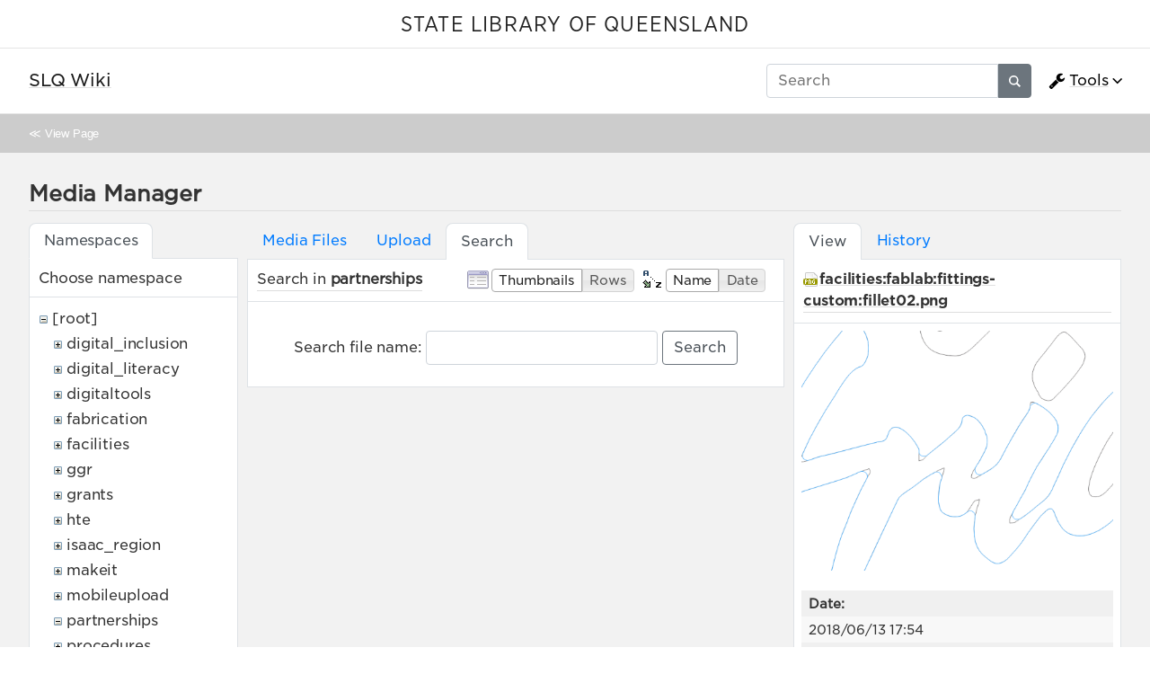

--- FILE ---
content_type: text/html; charset=utf-8
request_url: https://wiki.slq.qld.gov.au/doku.php?id=start&tab_files=search&do=media&tab_details=view&image=facilities%3Afablab%3Afittings-custom%3Afillet02.png&ns=partnerships
body_size: 28711
content:
<!doctype html>
<html lang="en">
<head>
    <meta charset="utf-8">
    <meta name="viewport" content="width=device-width, initial-scale=1, shrink-to-fit=no">
    <title>SLQ Wiki [SLQ Wiki]</title><meta name="generator" content="DokuWiki"/>
<meta name="robots" content="noindex,nofollow"/>
<link type="text/css" rel="stylesheet" href="/lib/tpl/mikio/css.php?css=assets/mikio.less"/>
<link type="text/css" rel="stylesheet" href="/lib/tpl/mikio/icons/fontawesome/css/all.min.css"/>
<link type="text/css" rel="stylesheet" href="/lib/tpl/mikio/css.php?css=themes/slq/style.less"/>
<link type="text/css" rel="stylesheet" href="/lib/plugins/mikioplugin/css.php?css=/assets/variables.less,/assets/styles.less"/>
<link type="text/css" rel="stylesheet" href="/lib/plugins/mikioplugin/icons/fontawesome/css/all.min.css"/>
<link rel="search" type="application/opensearchdescription+xml" href="/lib/exe/opensearch.php" title="SLQ Wiki"/>
<link rel="start" href="/"/>
<link rel="contents" href="/doku.php?id=start&amp;do=index" title="Sitemap"/>
<link rel="manifest" href="/lib/exe/manifest.php"/>
<link rel="alternate" type="application/rss+xml" title="Recent Changes" href="/feed.php"/>
<link rel="alternate" type="application/rss+xml" title="Current namespace" href="/feed.php?mode=list&amp;ns="/>
<link rel="alternate" type="text/html" title="Plain HTML" href="/doku.php?do=export_xhtml&amp;id=start"/>
<link rel="alternate" type="text/plain" title="Wiki Markup" href="/doku.php?do=export_raw&amp;id=start"/>
<link rel="stylesheet" href="/lib/exe/css.php?t=mikio&amp;tseed=36f1f2ebb33f9663b6baec4ffa1263ef"/>
<!--[if gte IE 9]><!-->
<script >/*<![CDATA[*/var NS='';var JSINFO = {"plugins":{"dropfiles":{"insertFileLink":1},"edittable":{"default columnwidth":""}},"fastwiki":{"secedit":1,"preview":1,"fastpages":1,"save":0,"fastshow":0,"fastshow_same_ns":1,"fastshow_include":"","fastshow_exclude":"","preload":0,"preload_head":"====47hsjwycv782nwncv8b920m8bv72jmdm3929bno3b3====","preload_batchsize":10,"preload_per_page":100,"locktime":840,"usedraft":1,"text_btn_show":"Show page","templatename":"mikio"},"plugin":{"davcal":{"sectok":"","language":"en","disable_settings":1,"disable_sync":1,"disable_ics":1},"filelisting":{"defaulttoggle":"1","dirOpenedIcon":"<svg style=\"width:16px;height:16px\" viewBox=\"0 0 24 24\"><path d=\"M19,20H4C2.89,20 2,19.1 2,18V6C2,4.89 2.89,4 4,4H10L12,6H19A2,2 0 0,1 21,8H21L4,8V18L6.14,10H23.21L20.93,18.5C20.7,19.37 19.92,20 19,20Z\" \/><\/svg>","dirClosedIcon":"<svg style=\"width:16px;height:16px\" viewBox=\"0 0 24 24\"><path d=\"M10,4H4C2.89,4 2,4.89 2,6V18A2,2 0 0,0 4,20H20A2,2 0 0,0 22,18V8C22,6.89 21.1,6 20,6H12L10,4Z\" \/><\/svg>","loadingIcon":"<img src=\"data:image\/gif;base64,R0lGODlhEAAQAPQAAP\/\/\/wAAAPDw8IqKiuDg4EZGRnp6egAAAFhYWCQkJKysrL6+vhQUFJycnAQEBDY2NmhoaAAAAAAAAAAAAAAAAAAAAAAAAAAAAAAAAAAAAAAAAAAAAAAAAAAAAAAAAAAAACH\/C05FVFNDQVBFMi4wAwEAAAAh\/[base64]\/[base64]\/Ag1AXySJgn5LcoE3QXI3IQAh+QQJCgAAACwAAAAAEAAQAAAFdiAgAgLZNGU5joQhCEjxIssqEo8bC9BRjy9Ag7GILQ4QEoE0gBAEBcOpcBA0DoxSK\/e8LRIHn+i1cK0IyKdg0VAoljYIg+GgnRrwVS\/[base64]\/[base64]\/DkKhGKh4ZCtCyZGo6F6iYYPAqFgYy02xkSaLEMV34tELyRYNEsCQyHlvWkGCzsPgMCEAY7Cg04Uk48LAsDhRA8MVQPEF0GAgqYYwSRlycNcWskCkApIyEAOwAAAAAAAAAAAA==\">","remember_state_per_page":true}},"isadmin":0,"isauth":0,"move_renameokay":false,"sectok":"","id":"start","namespace":"","ACT":"media","useHeadingNavigation":1,"useHeadingContent":1};
/*!]]>*/</script>
<script charset="utf-8" src="/lib/exe/jquery.php?tseed=34a552433bc33cc9c3bc32527289a0b2" defer="defer"></script>
<script charset="utf-8" src="/lib/exe/js.php?t=mikio&amp;tseed=36f1f2ebb33f9663b6baec4ffa1263ef" defer="defer"></script>
<script type="text/javascript">/*<![CDATA[*/(function(w,d,s,l,i){w[l]=w[l]||[];w[l].push({'gtm.start':
new Date().getTime(),event:'gtm.js'});var f=d.getElementsByTagName(s)[0],
j=d.createElement(s),dl=l!='dataLayer'?'&l='+l:'';j.async=true;j.src=
'//www.googletagmanager.com/gtm.js?id='+i+dl;f.parentNode.insertBefore(j,f);
})(window,document,'script','dataLayer','GTM-KQMQXJB');
/*!]]>*/</script>
<script type="text/javascript" src="/lib/tpl/mikio/assets/mikio.js"></script>
<!--<![endif]-->
<noscript ><iframe src="//www.googletagmanager.com/ns.html?id=GTM-KQMQXJB" height="0" width="0" style="display:none;visibility:hidden"></iframe></noscript>
<link rel="shortcut icon" href="/lib/tpl/mikio/images/favicon.ico" />
<link rel="apple-touch-icon" href="/lib/tpl/mikio/images/apple-touch-icon.png" />
</head>

<body class="mikio dokuwiki">
<div id="dokuwiki__site">
<div id="dokuwiki__top" class="site dokuwiki mode_media tpl_mikio   home hasSidebar"><div class="mikio-page-topheader"><div id="topbar"><a href="https://www.slq.qld.gov.au/" target="_blank">STATE LIBRARY OF QUEENSLAND</a></div></div><nav class="mikio-navbar"><div class="mikio-container"><a class="mikio-navbar-brand" href="/doku.php?id=start"><div class="mikio-navbar-brand-title"><h1 class="mikio-navbar-brand-title-text">SLQ Wiki</h1><p class="claim mikio-navbar-brand-title-tagline"></p></div></a><div class="mikio-navbar-toggle"><span class="icon"></span></div><div class="mikio-navbar-collapse"><div class="mikio-nav-item"><form class="mikio-search search" action="/doku.php?id=start" accept-charset="utf-8" method="get" role="search"><input type="hidden" name="do" value="search"><input type="hidden" name="id" value="start"><input name="q" autocomplete="off" type="search" placeholder="Search" value="" accesskey="f" title="[F]" /><button type="submit" title="Search"><svg class="mikio-iicon" xmlns="http://www.w3.org/2000/svg" viewBox="0 0 32 32" aria-hidden="true" style="fill:currentColor"><path d="M27 24.57l-5.647-5.648a8.895 8.895 0 0 0 1.522-4.984C22.875 9.01 18.867 5 13.938 5 9.01 5 5 9.01 5 13.938c0 4.929 4.01 8.938 8.938 8.938a8.887 8.887 0 0 0 4.984-1.522L24.568 27 27 24.57zm-13.062-4.445a6.194 6.194 0 0 1-6.188-6.188 6.195 6.195 0 0 1 6.188-6.188 6.195 6.195 0 0 1 6.188 6.188 6.195 6.195 0 0 1-6.188 6.188z"/></svg></button></form></div><ul class="mikio-nav"><li class="mikio-nav-dropdown"><a class="mikio-nav-link" href="#"><svg class="mikio-iicon" xmlns="http://www.w3.org/2000/svg" viewBox="0 -256 1792 1792" style="fill:currentColor"><g transform="matrix(1,0,0,-1,53.152542,1217.0847)"><path d="m 384,64 q 0,26 -19,45 -19,19 -45,19 -26,0 -45,-19 -19,-19 -19,-45 0,-26 19,-45 19,-19 45,-19 26,0 45,19 19,19 19,45 z m 644,420 -682,-682 q -37,-37 -90,-37 -52,0 -91,37 L 59,-90 Q 21,-54 21,0 21,53 59,91 L 740,772 Q 779,674 854.5,598.5 930,523 1028,484 z m 634,435 q 0,-39 -23,-106 Q 1592,679 1474.5,595.5 1357,512 1216,512 1031,512 899.5,643.5 768,775 768,960 q 0,185 131.5,316.5 131.5,131.5 316.5,131.5 58,0 121.5,-16.5 63.5,-16.5 107.5,-46.5 16,-11 16,-28 0,-17 -16,-28 L 1152,1120 V 896 l 193,-107 q 5,3 79,48.5 74,45.5 135.5,81 61.5,35.5 70.5,35.5 15,0 23.5,-10 8.5,-10 8.5,-25 z"/></g></svg>Tools</a><div class="mikio-dropdown closed"><h6 class="mikio-dropdown-header">Page Tools</h6><a class="mikio-nav-link mikio-dropdown-item show" href="/doku.php?id=start&do=" title="Show page"><span class="mikio-icon"><svg xmlns="http://www.w3.org/2000/svg" width="24" height="24" viewBox="0 0 24 24"><path d="M13 9h5.5L13 3.5V9M6 2h8l6 6v12a2 2 0 0 1-2 2H6a2 2 0 0 1-2-2V4c0-1.11.89-2 2-2m9 16v-2H6v2h9m3-4v-2H6v2h12z"/></svg></span><span>Show page</span></a><a class="mikio-nav-link mikio-dropdown-item revs" href="/doku.php?id=start&do=revisions" title="Old revisions"><span class="mikio-icon"><svg xmlns="http://www.w3.org/2000/svg" width="24" height="24" viewBox="0 0 24 24"><path d="M11 7v5.11l4.71 2.79.79-1.28-4-2.37V7m0-5C8.97 2 5.91 3.92 4.27 6.77L2 4.5V11h6.5L5.75 8.25C6.96 5.73 9.5 4 12.5 4a7.5 7.5 0 0 1 7.5 7.5 7.5 7.5 0 0 1-7.5 7.5c-3.27 0-6.03-2.09-7.06-5h-2.1c1.1 4.03 4.77 7 9.16 7 5.24 0 9.5-4.25 9.5-9.5A9.5 9.5 0 0 0 12.5 2z"/></svg></span><span>Old revisions</span></a><a class="mikio-nav-link mikio-dropdown-item backlink" href="/doku.php?id=start&do=backlink" title="Backlinks"><span class="mikio-icon"><svg xmlns="http://www.w3.org/2000/svg" width="24" height="24" viewBox="0 0 24 24"><path d="M10.59 13.41c.41.39.41 1.03 0 1.42-.39.39-1.03.39-1.42 0a5.003 5.003 0 0 1 0-7.07l3.54-3.54a5.003 5.003 0 0 1 7.07 0 5.003 5.003 0 0 1 0 7.07l-1.49 1.49c.01-.82-.12-1.64-.4-2.42l.47-.48a2.982 2.982 0 0 0 0-4.24 2.982 2.982 0 0 0-4.24 0l-3.53 3.53a2.982 2.982 0 0 0 0 4.24m2.82-4.24c.39-.39 1.03-.39 1.42 0a5.003 5.003 0 0 1 0 7.07l-3.54 3.54a5.003 5.003 0 0 1-7.07 0 5.003 5.003 0 0 1 0-7.07l1.49-1.49c-.01.82.12 1.64.4 2.43l-.47.47a2.982 2.982 0 0 0 0 4.24 2.982 2.982 0 0 0 4.24 0l3.53-3.53a2.982 2.982 0 0 0 0-4.24.973.973 0 0 1 0-1.42z"/></svg></span><span>Backlinks</span></a><a class="mikio-nav-link mikio-dropdown-item export_pdf" href="/doku.php?id=start&do=export_pdf" title="Export to PDF"><span class="mikio-icon"><svg xmlns="http://www.w3.org/2000/svg" width="24" height="24" viewBox="0 0 24 24"><path d="M14 9h5.5L14 3.5V9M7 2h8l6 6v12a2 2 0 0 1-2 2H7a2 2 0 0 1-2-2V4a2 2 0 0 1 2-2m4.93 10.44c.41.9.93 1.64 1.53 2.15l.41.32c-.87.16-2.07.44-3.34.93l-.11.04.5-1.04c.45-.87.78-1.66 1.01-2.4m6.48 3.81c.18-.18.27-.41.28-.66.03-.2-.02-.39-.12-.55-.29-.47-1.04-.69-2.28-.69l-1.29.07-.87-.58c-.63-.52-1.2-1.43-1.6-2.56l.04-.14c.33-1.33.64-2.94-.02-3.6a.853.853 0 0 0-.61-.24h-.24c-.37 0-.7.39-.79.77-.37 1.33-.15 2.06.22 3.27v.01c-.25.88-.57 1.9-1.08 2.93l-.96 1.8-.89.49c-1.2.75-1.77 1.59-1.88 2.12-.04.19-.02.36.05.54l.03.05.48.31.44.11c.81 0 1.73-.95 2.97-3.07l.18-.07c1.03-.33 2.31-.56 4.03-.75 1.03.51 2.24.74 3 .74.44 0 .74-.11.91-.3m-.41-.71l.09.11c-.01.1-.04.11-.09.13h-.04l-.19.02c-.46 0-1.17-.19-1.9-.51.09-.1.13-.1.23-.1 1.4 0 1.8.25 1.9.35M8.83 17c-.65 1.19-1.24 1.85-1.69 2 .05-.38.5-1.04 1.21-1.69l.48-.31m3.02-6.91c-.23-.9-.24-1.63-.07-2.05l.07-.12.15.05c.17.24.19.56.09 1.1l-.03.16-.16.82-.05.04z"/></svg></span><span>Export to PDF</span></a><a class="mikio-nav-link mikio-dropdown-item export_odt" href="/doku.php?id=start&do=export_odt" title="ODT export"><span class="mikio-icon"><svg xmlns="http://www.w3.org/2000/svg" width="24" height="24" viewBox="0 0 24 24"><path d="M 0.77,0 L 10.06,0 C 10.06,0 10.28,0.1 10.58,0.1 L 19.35,8.25
 C 19.35,8.25 19.41,8.75 19.61,9.03 L 19.61,23.22 C 19.61,23.22 19.3,24.13 18.58,24
 L 0.77,24 C 0.77,24 0.35,23.85 0,23.22 L 0,0.77 C 0,0.77 0.35,0.15 0.77,0
 M 2,2 L 2,22 L 17.61,22 L 17.61,9.7 L 10,2 z
 M 13.93,0 L 18.83,0 C 18.83,0 19.3,-0.1 19.61,0.77 L 19.61,5.41
 C 19.61,5.41 19.3,6 18.58,5.93 L 13.67,1.29 C 13.67,1.29 13.4,0.5 13.93,0 z"/></svg></span><span>ODT export</span></a><div class="mikio-dropdown-divider"></div><h6 class="mikio-dropdown-header">Site Tools</h6><a class="mikio-nav-link mikio-dropdown-item recent" href="/doku.php?id=start&do=recent" title="Recent Changes"><span class="mikio-icon"><svg xmlns="http://www.w3.org/2000/svg" width="24" height="24" viewBox="0 0 24 24"><path d="M15 13h1.5v2.82l2.44 1.41-.75 1.3L15 16.69V13m4-5H5v11h4.67c-.43-.91-.67-1.93-.67-3a7 7 0 0 1 7-7c1.07 0 2.09.24 3 .67V8M5 21a2 2 0 0 1-2-2V5c0-1.11.89-2 2-2h1V1h2v2h8V1h2v2h1a2 2 0 0 1 2 2v6.1c1.24 1.26 2 2.99 2 4.9a7 7 0 0 1-7 7c-1.91 0-3.64-.76-4.9-2H5m11-9.85A4.85 4.85 0 0 0 11.15 16c0 2.68 2.17 4.85 4.85 4.85A4.85 4.85 0 0 0 20.85 16c0-2.68-2.17-4.85-4.85-4.85z"/></svg></span><span>Recent Changes</span></a><a class="mikio-nav-link mikio-dropdown-item media" href="/doku.php?id=start&do=media&ns=" title="Media Manager"><span class="mikio-icon"><svg xmlns="http://www.w3.org/2000/svg" width="24" height="24" viewBox="0 0 24 24"><path d="M7 15l4.5-6 3.5 4.5 2.5-3L21 15m1-11h-8l-2-2H6a2 2 0 0 0-2 2v12a2 2 0 0 0 2 2h16a2 2 0 0 0 2-2V6a2 2 0 0 0-2-2M2 6H0v14a2 2 0 0 0 2 2h18v-2H2V6z"/></svg></span><span>Media Manager</span></a><a class="mikio-nav-link mikio-dropdown-item index" href="/doku.php?id=start&do=index" title="Sitemap"><span class="mikio-icon"><svg xmlns="http://www.w3.org/2000/svg" width="24" height="24" viewBox="0 0 24 24"><path d="M3 3h6v4H3V3m12 7h6v4h-6v-4m0 7h6v4h-6v-4m-2-4H7v5h6v2H5V9h2v2h6v2z"/></svg></span><span>Sitemap</span></a><div class="mikio-dropdown-divider"></div><h6 class="mikio-dropdown-header">User Tools</h6><a class="mikio-nav-link mikio-dropdown-item login" href="/doku.php?id=start&do=login&sectok=" title="Log In"><span class="mikio-icon"><svg xmlns="http://www.w3.org/2000/svg" width="24" height="24" viewBox="0 0 24 24"><path d="M10 17.25V14H3v-4h7V6.75L15.25 12 10 17.25M8 2h9a2 2 0 0 1 2 2v16a2 2 0 0 1-2 2H8a2 2 0 0 1-2-2v-4h2v4h9V4H8v4H6V4a2 2 0 0 1 2-2z"/></svg></span><span>Log In</span></a></div></li></ul></div></div></nav><a name="dokuwiki__top" id="dokuwiki__top"></a><div class="mikio-breadcrumbs"><div class="mikio-container">&#8810; <a href="/doku.php?id=start">View Page</a></div></div><main class="mikio-page"><div class="mikio-container"><div class="mikio-content" id="dokuwiki__content"><article class="mikio-article"><div class="mikio-article-content"><div class="plugin_fastwiki_marker" style="display:none"></div><div id="mediamanager__page">
<h1>Media Manager</h1>
<div class="panel namespaces">
<h2>Namespaces</h2>
<div class="panelHeader">Choose namespace</div>
<div class="panelContent" id="media__tree">

<ul class="idx">
<li class="media level0 open"><img src="/lib/images/minus.gif" alt="−" /><div class="li"><a href="/doku.php?id=start&amp;ns=&amp;tab_files=files&amp;do=media&amp;tab_details=view&amp;image=facilities%3Afablab%3Afittings-custom%3Afillet02.png" class="idx_dir">[root]</a></div>
<ul class="idx">
<li class="media level1 closed"><img src="/lib/images/plus.gif" alt="+" /><div class="li"><a href="/doku.php?id=start&amp;ns=digital_inclusion&amp;tab_files=files&amp;do=media&amp;tab_details=view&amp;image=facilities%3Afablab%3Afittings-custom%3Afillet02.png" class="idx_dir">digital_inclusion</a></div></li>
<li class="media level1 closed"><img src="/lib/images/plus.gif" alt="+" /><div class="li"><a href="/doku.php?id=start&amp;ns=digital_literacy&amp;tab_files=files&amp;do=media&amp;tab_details=view&amp;image=facilities%3Afablab%3Afittings-custom%3Afillet02.png" class="idx_dir">digital_literacy</a></div></li>
<li class="media level1 closed"><img src="/lib/images/plus.gif" alt="+" /><div class="li"><a href="/doku.php?id=start&amp;ns=digitaltools&amp;tab_files=files&amp;do=media&amp;tab_details=view&amp;image=facilities%3Afablab%3Afittings-custom%3Afillet02.png" class="idx_dir">digitaltools</a></div></li>
<li class="media level1 closed"><img src="/lib/images/plus.gif" alt="+" /><div class="li"><a href="/doku.php?id=start&amp;ns=fabrication&amp;tab_files=files&amp;do=media&amp;tab_details=view&amp;image=facilities%3Afablab%3Afittings-custom%3Afillet02.png" class="idx_dir">fabrication</a></div></li>
<li class="media level1 closed"><img src="/lib/images/plus.gif" alt="+" /><div class="li"><a href="/doku.php?id=start&amp;ns=facilities&amp;tab_files=files&amp;do=media&amp;tab_details=view&amp;image=facilities%3Afablab%3Afittings-custom%3Afillet02.png" class="idx_dir">facilities</a></div></li>
<li class="media level1 closed"><img src="/lib/images/plus.gif" alt="+" /><div class="li"><a href="/doku.php?id=start&amp;ns=ggr&amp;tab_files=files&amp;do=media&amp;tab_details=view&amp;image=facilities%3Afablab%3Afittings-custom%3Afillet02.png" class="idx_dir">ggr</a></div></li>
<li class="media level1 closed"><img src="/lib/images/plus.gif" alt="+" /><div class="li"><a href="/doku.php?id=start&amp;ns=grants&amp;tab_files=files&amp;do=media&amp;tab_details=view&amp;image=facilities%3Afablab%3Afittings-custom%3Afillet02.png" class="idx_dir">grants</a></div></li>
<li class="media level1 closed"><img src="/lib/images/plus.gif" alt="+" /><div class="li"><a href="/doku.php?id=start&amp;ns=hte&amp;tab_files=files&amp;do=media&amp;tab_details=view&amp;image=facilities%3Afablab%3Afittings-custom%3Afillet02.png" class="idx_dir">hte</a></div></li>
<li class="media level1 closed"><img src="/lib/images/plus.gif" alt="+" /><div class="li"><a href="/doku.php?id=start&amp;ns=isaac_region&amp;tab_files=files&amp;do=media&amp;tab_details=view&amp;image=facilities%3Afablab%3Afittings-custom%3Afillet02.png" class="idx_dir">isaac_region</a></div></li>
<li class="media level1 closed"><img src="/lib/images/plus.gif" alt="+" /><div class="li"><a href="/doku.php?id=start&amp;ns=makeit&amp;tab_files=files&amp;do=media&amp;tab_details=view&amp;image=facilities%3Afablab%3Afittings-custom%3Afillet02.png" class="idx_dir">makeit</a></div></li>
<li class="media level1 closed"><img src="/lib/images/plus.gif" alt="+" /><div class="li"><a href="/doku.php?id=start&amp;ns=mobileupload&amp;tab_files=files&amp;do=media&amp;tab_details=view&amp;image=facilities%3Afablab%3Afittings-custom%3Afillet02.png" class="idx_dir">mobileupload</a></div></li>
<li class="media level1 open"><img src="/lib/images/minus.gif" alt="−" /><div class="li"><a href="/doku.php?id=start&amp;ns=partnerships&amp;tab_files=files&amp;do=media&amp;tab_details=view&amp;image=facilities%3Afablab%3Afittings-custom%3Afillet02.png" class="idx_dir">partnerships</a></div></li>
<li class="media level1 closed"><img src="/lib/images/plus.gif" alt="+" /><div class="li"><a href="/doku.php?id=start&amp;ns=procedures&amp;tab_files=files&amp;do=media&amp;tab_details=view&amp;image=facilities%3Afablab%3Afittings-custom%3Afillet02.png" class="idx_dir">procedures</a></div></li>
<li class="media level1 closed"><img src="/lib/images/plus.gif" alt="+" /><div class="li"><a href="/doku.php?id=start&amp;ns=projects&amp;tab_files=files&amp;do=media&amp;tab_details=view&amp;image=facilities%3Afablab%3Afittings-custom%3Afillet02.png" class="idx_dir">projects</a></div></li>
<li class="media level1 closed"><img src="/lib/images/plus.gif" alt="+" /><div class="li"><a href="/doku.php?id=start&amp;ns=prototypes&amp;tab_files=files&amp;do=media&amp;tab_details=view&amp;image=facilities%3Afablab%3Afittings-custom%3Afillet02.png" class="idx_dir">prototypes</a></div></li>
<li class="media level1 closed"><img src="/lib/images/plus.gif" alt="+" /><div class="li"><a href="/doku.php?id=start&amp;ns=public&amp;tab_files=files&amp;do=media&amp;tab_details=view&amp;image=facilities%3Afablab%3Afittings-custom%3Afillet02.png" class="idx_dir">public</a></div></li>
<li class="media level1 closed"><img src="/lib/images/plus.gif" alt="+" /><div class="li"><a href="/doku.php?id=start&amp;ns=queensland_memory&amp;tab_files=files&amp;do=media&amp;tab_details=view&amp;image=facilities%3Afablab%3Afittings-custom%3Afillet02.png" class="idx_dir">queensland_memory</a></div></li>
<li class="media level1 closed"><img src="/lib/images/plus.gif" alt="+" /><div class="li"><a href="/doku.php?id=start&amp;ns=recordingstudio&amp;tab_files=files&amp;do=media&amp;tab_details=view&amp;image=facilities%3Afablab%3Afittings-custom%3Afillet02.png" class="idx_dir">recordingstudio</a></div></li>
<li class="media level1 closed"><img src="/lib/images/plus.gif" alt="+" /><div class="li"><a href="/doku.php?id=start&amp;ns=robots&amp;tab_files=files&amp;do=media&amp;tab_details=view&amp;image=facilities%3Afablab%3Afittings-custom%3Afillet02.png" class="idx_dir">robots</a></div></li>
<li class="media level1 closed"><img src="/lib/images/plus.gif" alt="+" /><div class="li"><a href="/doku.php?id=start&amp;ns=thewell&amp;tab_files=files&amp;do=media&amp;tab_details=view&amp;image=facilities%3Afablab%3Afittings-custom%3Afillet02.png" class="idx_dir">thewell</a></div></li>
<li class="media level1 closed"><img src="/lib/images/plus.gif" alt="+" /><div class="li"><a href="/doku.php?id=start&amp;ns=thing&amp;tab_files=files&amp;do=media&amp;tab_details=view&amp;image=facilities%3Afablab%3Afittings-custom%3Afillet02.png" class="idx_dir">thing</a></div></li>
<li class="media level1 closed"><img src="/lib/images/plus.gif" alt="+" /><div class="li"><a href="/doku.php?id=start&amp;ns=undefined&amp;tab_files=files&amp;do=media&amp;tab_details=view&amp;image=facilities%3Afablab%3Afittings-custom%3Afillet02.png" class="idx_dir">undefined</a></div></li>
<li class="media level1 closed"><img src="/lib/images/plus.gif" alt="+" /><div class="li"><a href="/doku.php?id=start&amp;ns=user&amp;tab_files=files&amp;do=media&amp;tab_details=view&amp;image=facilities%3Afablab%3Afittings-custom%3Afillet02.png" class="idx_dir">user</a></div></li>
<li class="media level1 closed"><img src="/lib/images/plus.gif" alt="+" /><div class="li"><a href="/doku.php?id=start&amp;ns=wiki&amp;tab_files=files&amp;do=media&amp;tab_details=view&amp;image=facilities%3Afablab%3Afittings-custom%3Afillet02.png" class="idx_dir">wiki</a></div></li>
<li class="media level1 closed"><img src="/lib/images/plus.gif" alt="+" /><div class="li"><a href="/doku.php?id=start&amp;ns=workshops&amp;tab_files=files&amp;do=media&amp;tab_details=view&amp;image=facilities%3Afablab%3Afittings-custom%3Afillet02.png" class="idx_dir">workshops</a></div></li>
<li class="media level1 closed"><img src="/lib/images/plus.gif" alt="+" /><div class="li"><a href="/doku.php?id=start&amp;ns=ypf&amp;tab_files=files&amp;do=media&amp;tab_details=view&amp;image=facilities%3Afablab%3Afittings-custom%3Afillet02.png" class="idx_dir">ypf</a></div></li>
</ul></li>
</ul>
</div>
</div>
<div class="panel filelist">
<h2 class="a11y">Media Files</h2>
<ul class="tabs">
<li><a href="/doku.php?id=start&amp;tab_files=files&amp;do=media&amp;tab_details=view&amp;image=facilities%3Afablab%3Afittings-custom%3Afillet02.png&amp;ns=partnerships">Media Files</a></li>
<li><a href="/doku.php?id=start&amp;tab_files=upload&amp;do=media&amp;tab_details=view&amp;image=facilities%3Afablab%3Afittings-custom%3Afillet02.png&amp;ns=partnerships">Upload</a></li>
<li><strong>Search</strong></li>
</ul>
<div class="panelHeader">
<h3>Search in <strong>partnerships</strong></h3>
<form class="options" method="get" action="/doku.php?id=start" accept-charset="utf-8"><div class="no">
<input type="hidden" name="do" value="media" /><input type="hidden" name="tab_files" value="search" /><input type="hidden" name="tab_details" value="view" /><input type="hidden" name="image" value="facilities:fablab:fittings-custom:fillet02.png" /><input type="hidden" name="ns" value="partnerships" /><ul>
<li class="listType"><label class="thumbs" for="listType__thumbs"><input type="radio" id="listType__thumbs" name="list_dwmedia" value="thumbs" checked="checked" /> <span>Thumbnails</span></label>
<label class="rows" for="listType__rows"><input type="radio" id="listType__rows" name="list_dwmedia" value="rows" /> <span>Rows</span></label>
</li>
<li class="sortBy"><label class="name" for="sortBy__name"><input type="radio" id="sortBy__name" name="sort_dwmedia" value="name" checked="checked" /> <span>Name</span></label>
<label class="date" for="sortBy__date"><input type="radio" id="sortBy__date" name="sort_dwmedia" value="date" /> <span>Date</span></label>
</li>
<li><button type="submit">Apply</button>
</li>
</ul>
</div></form>
</div>
<div class="panelContent">
<div class="search">
<form id="dw__mediasearch" action="/doku.php?id=start&amp;do=media&amp;tab_files=search&amp;tab_details=view&amp;image=facilities%3Afablab%3Afittings-custom%3Afillet02.png&amp;ns=partnerships" method="post" accept-charset="utf-8"><div class="no">
<input type="hidden" name="sectok" value="" /><input type="hidden" name="ns" value="partnerships" /><input type="hidden" name="mediado" value="searchlist" /><p >
<label><span>Search file name:</span> <input type="text" name="q" class="edit" title="Search in partnerships:*" /></label>
<button type="submit">Search</button>
</p>
</div></form>
</div>
</div>
</div>
<div class="panel file">
<h2 class="a11y">File</h2>
<ul class="tabs">
<li><strong>View</strong></li>
<li><a href="/doku.php?id=start&amp;tab_details=history&amp;do=media&amp;tab_files=search&amp;image=facilities%3Afablab%3Afittings-custom%3Afillet02.png&amp;ns=partnerships">History</a></li>
</ul>
<div class="panelHeader"><h3><strong><a href="/lib/exe/fetch.php?media=facilities:fablab:fittings-custom:fillet02.png" class="select mediafile mf_png" title="View original file">facilities:fablab:fittings-custom:fillet02.png</a></strong></h3></div>
<div class="panelContent">
<div class="image"><a href="/lib/exe/fetch.php?t=1528876478&amp;w=499&amp;h=385&amp;tok=e6c29e&amp;media=facilities:fablab:fittings-custom:fillet02.png" target="_blank" title="View original file"><img src="/lib/exe/fetch.php?t=1528876478&amp;w=499&amp;h=385&amp;tok=e6c29e&amp;media=facilities:fablab:fittings-custom:fillet02.png" alt="" style="max-width: 499px;" /></a></div>
<ul class="actions">
</ul>
<dl>
<dt>Date:</dt><dd>2018/06/13 17:54</dd>
<dt>Filename:</dt><dd>fillet02.png</dd>
<dt>Format:</dt><dd>PNG</dd>
<dt>Size:</dt><dd>37KB</dd>
<dt>Width:</dt><dd>744</dd>
<dt>Height:</dt><dd>574</dd>
</dl>
<dl>
<dt>References for:</dt><dd><a href="/doku.php?id=facilities:fablab:fittings-custom:large_scale_signage" class="wikilink1" title="facilities:fablab:fittings-custom:large_scale_signage" data-wiki-id="facilities:fablab:fittings-custom:large_scale_signage">Large Signage</a></dd></dl>
</div>
</div>
</div><div style="clear:both"></div></div></article></div></div></main><div class="mikio-page-fill"><div class="mikio-content" style="padding:0"></div></div><div class="mikio-page-bottomfooter"><div class="acknowledge">   
    <p > We acknowledge Aboriginal and Torres Strait Islander peoples and their continuing connection to land and as custodians of stories for millennia. We are inspired by this tradition in our work to share and preserve Queensland's memory for future generations. 
    </p>
    </div>
    <div class="bottomrow">
        <div class="container">
            <div class="left-column">
                <ul class="base-links">
                    <li ><a href="https://www.slq.qld.gov.au/understanding-copyright" target="_blank">Copyright</a>
                    </li>
                    <li ><a href="https://www.slq.qld.gov.au/disclaimer" target="_blank">Disclaimer</a>
                    </li>
                    <li ><a href="https://www.slq.qld.gov.au/privacy" target="_blank">Your privacy</a>
                    </li>
                    <li ><a href="https://www.slq.qld.gov.au/right-information" target="_blank">Right to information</a>
                        </li>
                    </ul>
                <p class="copyright">© The State of Queensland (State Library of Queensland) <script>document.write(new Date().getFullYear())</script></p>
            </div>
            <div class="footer-logos">

                <img src="/lib/tpl/mikio/themes/slq/img/logo-gov-white.svg">

            </div>

        </div>
    </div></div>    <div class="no"><img src="/lib/exe/taskrunner.php?id=start&amp;1768724625" width="2" height="1" alt="" /></div>
</div></div>
</body>
</html>
